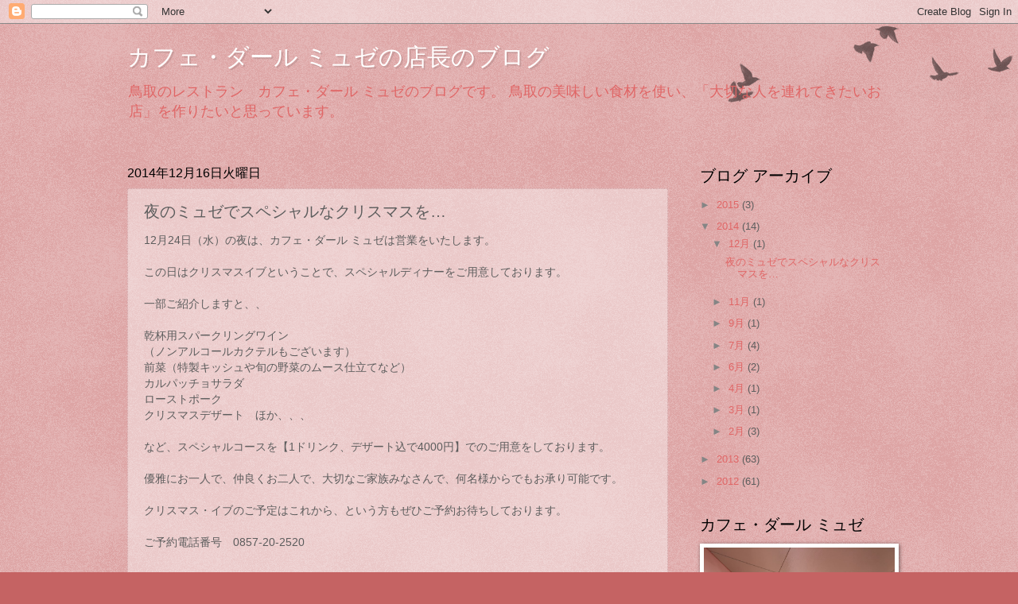

--- FILE ---
content_type: text/html; charset=UTF-8
request_url: https://cafe-dart-musee.blogspot.com/2014/12/blog-post.html
body_size: 11685
content:
<!DOCTYPE html>
<html class='v2' dir='ltr' lang='ja'>
<head>
<link href='https://www.blogger.com/static/v1/widgets/335934321-css_bundle_v2.css' rel='stylesheet' type='text/css'/>
<meta content='width=1100' name='viewport'/>
<meta content='text/html; charset=UTF-8' http-equiv='Content-Type'/>
<meta content='blogger' name='generator'/>
<link href='https://cafe-dart-musee.blogspot.com/favicon.ico' rel='icon' type='image/x-icon'/>
<link href='http://cafe-dart-musee.blogspot.com/2014/12/blog-post.html' rel='canonical'/>
<link rel="alternate" type="application/atom+xml" title="カフェ&#12539;ダール ミュゼの店長のブログ - Atom" href="https://cafe-dart-musee.blogspot.com/feeds/posts/default" />
<link rel="alternate" type="application/rss+xml" title="カフェ&#12539;ダール ミュゼの店長のブログ - RSS" href="https://cafe-dart-musee.blogspot.com/feeds/posts/default?alt=rss" />
<link rel="service.post" type="application/atom+xml" title="カフェ&#12539;ダール ミュゼの店長のブログ - Atom" href="https://draft.blogger.com/feeds/2474910125430076117/posts/default" />

<link rel="alternate" type="application/atom+xml" title="カフェ&#12539;ダール ミュゼの店長のブログ - Atom" href="https://cafe-dart-musee.blogspot.com/feeds/286642881370845485/comments/default" />
<!--Can't find substitution for tag [blog.ieCssRetrofitLinks]-->
<link href='https://blogger.googleusercontent.com/img/b/R29vZ2xl/AVvXsEjsAil0nvhCRvQPFEegmSTnIaKLeXaziY4UqF9lVj_JqC-4ajTPhhavoRRoeWb0Byc2B3avdv6GbuJGB9Q01wCAPPsOLBl815tuIdgv_vPKryFGX-M3MA_KWnIDG5S2K2StPjVuyibChqU/s1600/IMG_7896.jpg' rel='image_src'/>
<meta content='http://cafe-dart-musee.blogspot.com/2014/12/blog-post.html' property='og:url'/>
<meta content='夜のミュゼでスペシャルなクリスマスを…' property='og:title'/>
<meta content=' 12月24日（水）の夜は、カフェ・ダール ミュゼは営業をいたします。   この日はクリスマスイブということで、スペシャルディナーをご用意しております。   一部ご紹介しますと、、   乾杯用スパークリングワイン  （ノンアルコールカクテルもございます）  前菜（特製キッシュや旬...' property='og:description'/>
<meta content='https://blogger.googleusercontent.com/img/b/R29vZ2xl/AVvXsEjsAil0nvhCRvQPFEegmSTnIaKLeXaziY4UqF9lVj_JqC-4ajTPhhavoRRoeWb0Byc2B3avdv6GbuJGB9Q01wCAPPsOLBl815tuIdgv_vPKryFGX-M3MA_KWnIDG5S2K2StPjVuyibChqU/w1200-h630-p-k-no-nu/IMG_7896.jpg' property='og:image'/>
<title>カフェ&#12539;ダール ミュゼの店長のブログ: 夜のミュゼでスペシャルなクリスマスを&#8230;</title>
<style id='page-skin-1' type='text/css'><!--
/*
-----------------------------------------------
Blogger Template Style
Name:     Watermark
Designer: Blogger
URL:      www.blogger.com
----------------------------------------------- */
/* Use this with templates/1ktemplate-*.html */
/* Content
----------------------------------------------- */
body {
font: normal normal 14px Arial, Tahoma, Helvetica, FreeSans, sans-serif;
color: #5d5d5d;
background: #c56363 url(https://resources.blogblog.com/blogblog/data/1kt/watermark/body_background_birds.png) repeat scroll top left;
}
html body .content-outer {
min-width: 0;
max-width: 100%;
width: 100%;
}
.content-outer {
font-size: 92%;
}
a:link {
text-decoration:none;
color: #e06666;
}
a:visited {
text-decoration:none;
color: #ba297c;
}
a:hover {
text-decoration:underline;
color: #ff198f;
}
.body-fauxcolumns .cap-top {
margin-top: 30px;
background: transparent url(https://resources.blogblog.com/blogblog/data/1kt/watermark/body_overlay_birds.png) no-repeat scroll top right;
height: 121px;
}
.content-inner {
padding: 0;
}
/* Header
----------------------------------------------- */
.header-inner .Header .titlewrapper,
.header-inner .Header .descriptionwrapper {
padding-left: 20px;
padding-right: 20px;
}
.Header h1 {
font: normal normal 30px Arial, Tahoma, Helvetica, FreeSans, sans-serif;
color: #ffffff;
text-shadow: 2px 2px rgba(0, 0, 0, .1);
}
.Header h1 a {
color: #ffffff;
}
.Header .description {
font-size: 140%;
color: #e06666;
}
/* Tabs
----------------------------------------------- */
.tabs-inner .section {
margin: 0 20px;
}
.tabs-inner .PageList, .tabs-inner .LinkList, .tabs-inner .Labels {
margin-left: -11px;
margin-right: -11px;
background-color: transparent;
border-top: 0 solid #ffffff;
border-bottom: 0 solid #ffffff;
-moz-box-shadow: 0 0 0 rgba(0, 0, 0, .3);
-webkit-box-shadow: 0 0 0 rgba(0, 0, 0, .3);
-goog-ms-box-shadow: 0 0 0 rgba(0, 0, 0, .3);
box-shadow: 0 0 0 rgba(0, 0, 0, .3);
}
.tabs-inner .PageList .widget-content,
.tabs-inner .LinkList .widget-content,
.tabs-inner .Labels .widget-content {
margin: -3px -11px;
background: transparent none  no-repeat scroll right;
}
.tabs-inner .widget ul {
padding: 2px 25px;
max-height: 34px;
background: transparent none no-repeat scroll left;
}
.tabs-inner .widget li {
border: none;
}
.tabs-inner .widget li a {
display: inline-block;
padding: .25em 1em;
font: normal normal 20px Arial, Tahoma, Helvetica, FreeSans, sans-serif;
color: #e06666;
border-right: 1px solid #c56363;
}
.tabs-inner .widget li:first-child a {
border-left: 1px solid #c56363;
}
.tabs-inner .widget li.selected a, .tabs-inner .widget li a:hover {
color: #000000;
}
/* Headings
----------------------------------------------- */
h2 {
font: normal normal 20px Arial, Tahoma, Helvetica, FreeSans, sans-serif;
color: #000000;
margin: 0 0 .5em;
}
h2.date-header {
font: normal normal 16px Arial, Tahoma, Helvetica, FreeSans, sans-serif;
color: #000000;
}
/* Main
----------------------------------------------- */
.main-inner .column-center-inner,
.main-inner .column-left-inner,
.main-inner .column-right-inner {
padding: 0 5px;
}
.main-outer {
margin-top: 0;
background: transparent none no-repeat scroll top left;
}
.main-inner {
padding-top: 30px;
}
.main-cap-top {
position: relative;
}
.main-cap-top .cap-right {
position: absolute;
height: 0;
width: 100%;
bottom: 0;
background: transparent none repeat-x scroll bottom center;
}
.main-cap-top .cap-left {
position: absolute;
height: 245px;
width: 280px;
right: 0;
bottom: 0;
background: transparent none no-repeat scroll bottom left;
}
/* Posts
----------------------------------------------- */
.post-outer {
padding: 15px 20px;
margin: 0 0 25px;
background: transparent url(https://resources.blogblog.com/blogblog/data/1kt/watermark/post_background_birds.png) repeat scroll top left;
_background-image: none;
border: dotted 1px #d0a2a4;
-moz-box-shadow: 0 0 0 rgba(0, 0, 0, .1);
-webkit-box-shadow: 0 0 0 rgba(0, 0, 0, .1);
-goog-ms-box-shadow: 0 0 0 rgba(0, 0, 0, .1);
box-shadow: 0 0 0 rgba(0, 0, 0, .1);
}
h3.post-title {
font: normal normal 20px Arial, Tahoma, Helvetica, FreeSans, sans-serif;
margin: 0;
}
.comments h4 {
font: normal normal 20px Arial, Tahoma, Helvetica, FreeSans, sans-serif;
margin: 1em 0 0;
}
.post-body {
font-size: 105%;
line-height: 1.5;
position: relative;
}
.post-header {
margin: 0 0 1em;
color: #a76271;
}
.post-footer {
margin: 10px 0 0;
padding: 10px 0 0;
color: #a76271;
border-top: dashed 1px #858585;
}
#blog-pager {
font-size: 140%
}
#comments .comment-author {
padding-top: 1.5em;
border-top: dashed 1px #858585;
background-position: 0 1.5em;
}
#comments .comment-author:first-child {
padding-top: 0;
border-top: none;
}
.avatar-image-container {
margin: .2em 0 0;
}
/* Comments
----------------------------------------------- */
.comments .comments-content .icon.blog-author {
background-repeat: no-repeat;
background-image: url([data-uri]);
}
.comments .comments-content .loadmore a {
border-top: 1px solid #858585;
border-bottom: 1px solid #858585;
}
.comments .continue {
border-top: 2px solid #858585;
}
/* Widgets
----------------------------------------------- */
.widget ul, .widget #ArchiveList ul.flat {
padding: 0;
list-style: none;
}
.widget ul li, .widget #ArchiveList ul.flat li {
padding: .35em 0;
text-indent: 0;
border-top: dashed 1px #858585;
}
.widget ul li:first-child, .widget #ArchiveList ul.flat li:first-child {
border-top: none;
}
.widget .post-body ul {
list-style: disc;
}
.widget .post-body ul li {
border: none;
}
.widget .zippy {
color: #858585;
}
.post-body img, .post-body .tr-caption-container, .Profile img, .Image img,
.BlogList .item-thumbnail img {
padding: 5px;
background: #fff;
-moz-box-shadow: 1px 1px 5px rgba(0, 0, 0, .5);
-webkit-box-shadow: 1px 1px 5px rgba(0, 0, 0, .5);
-goog-ms-box-shadow: 1px 1px 5px rgba(0, 0, 0, .5);
box-shadow: 1px 1px 5px rgba(0, 0, 0, .5);
}
.post-body img, .post-body .tr-caption-container {
padding: 8px;
}
.post-body .tr-caption-container {
color: #333333;
}
.post-body .tr-caption-container img {
padding: 0;
background: transparent;
border: none;
-moz-box-shadow: 0 0 0 rgba(0, 0, 0, .1);
-webkit-box-shadow: 0 0 0 rgba(0, 0, 0, .1);
-goog-ms-box-shadow: 0 0 0 rgba(0, 0, 0, .1);
box-shadow: 0 0 0 rgba(0, 0, 0, .1);
}
/* Footer
----------------------------------------------- */
.footer-outer {
color:#d0a2a4;
background: #f4c3c3 url(https://resources.blogblog.com/blogblog/data/1kt/watermark/body_background_navigator.png) repeat scroll top left;
}
.footer-outer a {
color: #ff63b3;
}
.footer-outer a:visited {
color: #e04695;
}
.footer-outer a:hover {
color: #ff83bc;
}
.footer-outer .widget h2 {
color: #efc2c4;
}
/* Mobile
----------------------------------------------- */
body.mobile  {
background-size: 100% auto;
}
.mobile .body-fauxcolumn-outer {
background: transparent none repeat scroll top left;
}
html .mobile .mobile-date-outer {
border-bottom: none;
background: transparent url(https://resources.blogblog.com/blogblog/data/1kt/watermark/post_background_birds.png) repeat scroll top left;
_background-image: none;
margin-bottom: 10px;
}
.mobile .main-inner .date-outer {
padding: 0;
}
.mobile .main-inner .date-header {
margin: 10px;
}
.mobile .main-cap-top {
z-index: -1;
}
.mobile .content-outer {
font-size: 100%;
}
.mobile .post-outer {
padding: 10px;
}
.mobile .main-cap-top .cap-left {
background: transparent none no-repeat scroll bottom left;
}
.mobile .body-fauxcolumns .cap-top {
margin: 0;
}
.mobile-link-button {
background: transparent url(https://resources.blogblog.com/blogblog/data/1kt/watermark/post_background_birds.png) repeat scroll top left;
}
.mobile-link-button a:link, .mobile-link-button a:visited {
color: #e06666;
}
.mobile-index-date .date-header {
color: #000000;
}
.mobile-index-contents {
color: #5d5d5d;
}
.mobile .tabs-inner .section {
margin: 0;
}
.mobile .tabs-inner .PageList {
margin-left: 0;
margin-right: 0;
}
.mobile .tabs-inner .PageList .widget-content {
margin: 0;
color: #000000;
background: transparent url(https://resources.blogblog.com/blogblog/data/1kt/watermark/post_background_birds.png) repeat scroll top left;
}
.mobile .tabs-inner .PageList .widget-content .pagelist-arrow {
border-left: 1px solid #c56363;
}

--></style>
<style id='template-skin-1' type='text/css'><!--
body {
min-width: 1000px;
}
.content-outer, .content-fauxcolumn-outer, .region-inner {
min-width: 1000px;
max-width: 1000px;
_width: 1000px;
}
.main-inner .columns {
padding-left: 0px;
padding-right: 280px;
}
.main-inner .fauxcolumn-center-outer {
left: 0px;
right: 280px;
/* IE6 does not respect left and right together */
_width: expression(this.parentNode.offsetWidth -
parseInt("0px") -
parseInt("280px") + 'px');
}
.main-inner .fauxcolumn-left-outer {
width: 0px;
}
.main-inner .fauxcolumn-right-outer {
width: 280px;
}
.main-inner .column-left-outer {
width: 0px;
right: 100%;
margin-left: -0px;
}
.main-inner .column-right-outer {
width: 280px;
margin-right: -280px;
}
#layout {
min-width: 0;
}
#layout .content-outer {
min-width: 0;
width: 800px;
}
#layout .region-inner {
min-width: 0;
width: auto;
}
body#layout div.add_widget {
padding: 8px;
}
body#layout div.add_widget a {
margin-left: 32px;
}
--></style>
<link href='https://draft.blogger.com/dyn-css/authorization.css?targetBlogID=2474910125430076117&amp;zx=ea90f34f-74aa-4527-b34c-62b40468b485' media='none' onload='if(media!=&#39;all&#39;)media=&#39;all&#39;' rel='stylesheet'/><noscript><link href='https://draft.blogger.com/dyn-css/authorization.css?targetBlogID=2474910125430076117&amp;zx=ea90f34f-74aa-4527-b34c-62b40468b485' rel='stylesheet'/></noscript>
<meta name='google-adsense-platform-account' content='ca-host-pub-1556223355139109'/>
<meta name='google-adsense-platform-domain' content='blogspot.com'/>

</head>
<body class='loading variant-birds'>
<div class='navbar section' id='navbar' name='Navbar'><div class='widget Navbar' data-version='1' id='Navbar1'><script type="text/javascript">
    function setAttributeOnload(object, attribute, val) {
      if(window.addEventListener) {
        window.addEventListener('load',
          function(){ object[attribute] = val; }, false);
      } else {
        window.attachEvent('onload', function(){ object[attribute] = val; });
      }
    }
  </script>
<div id="navbar-iframe-container"></div>
<script type="text/javascript" src="https://apis.google.com/js/platform.js"></script>
<script type="text/javascript">
      gapi.load("gapi.iframes:gapi.iframes.style.bubble", function() {
        if (gapi.iframes && gapi.iframes.getContext) {
          gapi.iframes.getContext().openChild({
              url: 'https://draft.blogger.com/navbar/2474910125430076117?po\x3d286642881370845485\x26origin\x3dhttps://cafe-dart-musee.blogspot.com',
              where: document.getElementById("navbar-iframe-container"),
              id: "navbar-iframe"
          });
        }
      });
    </script><script type="text/javascript">
(function() {
var script = document.createElement('script');
script.type = 'text/javascript';
script.src = '//pagead2.googlesyndication.com/pagead/js/google_top_exp.js';
var head = document.getElementsByTagName('head')[0];
if (head) {
head.appendChild(script);
}})();
</script>
</div></div>
<div class='body-fauxcolumns'>
<div class='fauxcolumn-outer body-fauxcolumn-outer'>
<div class='cap-top'>
<div class='cap-left'></div>
<div class='cap-right'></div>
</div>
<div class='fauxborder-left'>
<div class='fauxborder-right'></div>
<div class='fauxcolumn-inner'>
</div>
</div>
<div class='cap-bottom'>
<div class='cap-left'></div>
<div class='cap-right'></div>
</div>
</div>
</div>
<div class='content'>
<div class='content-fauxcolumns'>
<div class='fauxcolumn-outer content-fauxcolumn-outer'>
<div class='cap-top'>
<div class='cap-left'></div>
<div class='cap-right'></div>
</div>
<div class='fauxborder-left'>
<div class='fauxborder-right'></div>
<div class='fauxcolumn-inner'>
</div>
</div>
<div class='cap-bottom'>
<div class='cap-left'></div>
<div class='cap-right'></div>
</div>
</div>
</div>
<div class='content-outer'>
<div class='content-cap-top cap-top'>
<div class='cap-left'></div>
<div class='cap-right'></div>
</div>
<div class='fauxborder-left content-fauxborder-left'>
<div class='fauxborder-right content-fauxborder-right'></div>
<div class='content-inner'>
<header>
<div class='header-outer'>
<div class='header-cap-top cap-top'>
<div class='cap-left'></div>
<div class='cap-right'></div>
</div>
<div class='fauxborder-left header-fauxborder-left'>
<div class='fauxborder-right header-fauxborder-right'></div>
<div class='region-inner header-inner'>
<div class='header section' id='header' name='ヘッダー'><div class='widget Header' data-version='1' id='Header1'>
<div id='header-inner'>
<div class='titlewrapper'>
<h1 class='title'>
<a href='https://cafe-dart-musee.blogspot.com/'>
カフェ&#12539;ダール ミュゼの店長のブログ
</a>
</h1>
</div>
<div class='descriptionwrapper'>
<p class='description'><span>鳥取のレストラン&#12288;カフェ&#12539;ダール ミュゼのブログです&#12290;
鳥取の美味しい食材を使い&#12289;&#12300;大切な人を連れてきたいお店&#12301;を作りたいと思っています&#12290;</span></p>
</div>
</div>
</div></div>
</div>
</div>
<div class='header-cap-bottom cap-bottom'>
<div class='cap-left'></div>
<div class='cap-right'></div>
</div>
</div>
</header>
<div class='tabs-outer'>
<div class='tabs-cap-top cap-top'>
<div class='cap-left'></div>
<div class='cap-right'></div>
</div>
<div class='fauxborder-left tabs-fauxborder-left'>
<div class='fauxborder-right tabs-fauxborder-right'></div>
<div class='region-inner tabs-inner'>
<div class='tabs no-items section' id='crosscol' name='Cross-Column'></div>
<div class='tabs no-items section' id='crosscol-overflow' name='Cross-Column 2'></div>
</div>
</div>
<div class='tabs-cap-bottom cap-bottom'>
<div class='cap-left'></div>
<div class='cap-right'></div>
</div>
</div>
<div class='main-outer'>
<div class='main-cap-top cap-top'>
<div class='cap-left'></div>
<div class='cap-right'></div>
</div>
<div class='fauxborder-left main-fauxborder-left'>
<div class='fauxborder-right main-fauxborder-right'></div>
<div class='region-inner main-inner'>
<div class='columns fauxcolumns'>
<div class='fauxcolumn-outer fauxcolumn-center-outer'>
<div class='cap-top'>
<div class='cap-left'></div>
<div class='cap-right'></div>
</div>
<div class='fauxborder-left'>
<div class='fauxborder-right'></div>
<div class='fauxcolumn-inner'>
</div>
</div>
<div class='cap-bottom'>
<div class='cap-left'></div>
<div class='cap-right'></div>
</div>
</div>
<div class='fauxcolumn-outer fauxcolumn-left-outer'>
<div class='cap-top'>
<div class='cap-left'></div>
<div class='cap-right'></div>
</div>
<div class='fauxborder-left'>
<div class='fauxborder-right'></div>
<div class='fauxcolumn-inner'>
</div>
</div>
<div class='cap-bottom'>
<div class='cap-left'></div>
<div class='cap-right'></div>
</div>
</div>
<div class='fauxcolumn-outer fauxcolumn-right-outer'>
<div class='cap-top'>
<div class='cap-left'></div>
<div class='cap-right'></div>
</div>
<div class='fauxborder-left'>
<div class='fauxborder-right'></div>
<div class='fauxcolumn-inner'>
</div>
</div>
<div class='cap-bottom'>
<div class='cap-left'></div>
<div class='cap-right'></div>
</div>
</div>
<!-- corrects IE6 width calculation -->
<div class='columns-inner'>
<div class='column-center-outer'>
<div class='column-center-inner'>
<div class='main section' id='main' name='メイン'><div class='widget Blog' data-version='1' id='Blog1'>
<div class='blog-posts hfeed'>

          <div class="date-outer">
        
<h2 class='date-header'><span>2014年12月16日火曜日</span></h2>

          <div class="date-posts">
        
<div class='post-outer'>
<div class='post hentry uncustomized-post-template' itemprop='blogPost' itemscope='itemscope' itemtype='http://schema.org/BlogPosting'>
<meta content='https://blogger.googleusercontent.com/img/b/R29vZ2xl/AVvXsEjsAil0nvhCRvQPFEegmSTnIaKLeXaziY4UqF9lVj_JqC-4ajTPhhavoRRoeWb0Byc2B3avdv6GbuJGB9Q01wCAPPsOLBl815tuIdgv_vPKryFGX-M3MA_KWnIDG5S2K2StPjVuyibChqU/s1600/IMG_7896.jpg' itemprop='image_url'/>
<meta content='2474910125430076117' itemprop='blogId'/>
<meta content='286642881370845485' itemprop='postId'/>
<a name='286642881370845485'></a>
<h3 class='post-title entry-title' itemprop='name'>
夜のミュゼでスペシャルなクリスマスを&#8230;
</h3>
<div class='post-header'>
<div class='post-header-line-1'></div>
</div>
<div class='post-body entry-content' id='post-body-286642881370845485' itemprop='description articleBody'>
<div dir="ltr" style="text-align: left;" trbidi="on">
12月24日&#65288;水&#65289;の夜は&#12289;カフェ&#12539;ダール ミュゼは営業をいたします&#12290;<br />
<br />
この日はクリスマスイブということで&#12289;スペシャルディナーをご用意しております&#12290;<br />
<br />
一部ご紹介しますと&#12289;&#12289;<br />
<br />
乾杯用スパークリングワイン<br />
&#65288;ノンアルコールカクテルもございます&#65289;<br />
前菜&#65288;特製キッシュや旬の野菜のムース仕立てなど&#65289;<br />
カルパッチョサラダ<br />
ローストポーク&#12288;<br />
クリスマスデザート&#12288;ほか&#12289;&#12289;&#12289;<br />
<br />
など&#12289;スペシャルコースを&#12304;1ドリンク&#12289;デザート込で4000円&#12305;でのご用意をしております&#12290;<br />
<br />
優雅にお一人で&#12289;仲良くお二人で&#12289;大切なご家族みなさんで&#12289;何名様からでもお承り可能です&#12290;<br />
<br />
クリスマス&#12539;イブのご予定はこれから&#12289;という方もぜひご予約お待ちしております&#12290;<br />
<br />
ご予約電話番号&#12288;0857-20-2520<br />
<br />
<br />
<br />
<div class="separator" style="clear: both; text-align: center;">
<a href="https://blogger.googleusercontent.com/img/b/R29vZ2xl/AVvXsEjsAil0nvhCRvQPFEegmSTnIaKLeXaziY4UqF9lVj_JqC-4ajTPhhavoRRoeWb0Byc2B3avdv6GbuJGB9Q01wCAPPsOLBl815tuIdgv_vPKryFGX-M3MA_KWnIDG5S2K2StPjVuyibChqU/s1600/IMG_7896.jpg" imageanchor="1" style="clear: left; float: left; margin-bottom: 1em; margin-right: 1em;"><img border="0" height="320" src="https://blogger.googleusercontent.com/img/b/R29vZ2xl/AVvXsEjsAil0nvhCRvQPFEegmSTnIaKLeXaziY4UqF9lVj_JqC-4ajTPhhavoRRoeWb0Byc2B3avdv6GbuJGB9Q01wCAPPsOLBl815tuIdgv_vPKryFGX-M3MA_KWnIDG5S2K2StPjVuyibChqU/s1600/IMG_7896.jpg" width="213" /></a></div>
<br /></div>
<div style='clear: both;'></div>
</div>
<div class='post-footer'>
<div class='post-footer-line post-footer-line-1'>
<span class='post-author vcard'>
投稿者
<span class='fn' itemprop='author' itemscope='itemscope' itemtype='http://schema.org/Person'>
<meta content='https://draft.blogger.com/profile/10179722465892385085' itemprop='url'/>
<a class='g-profile' href='https://draft.blogger.com/profile/10179722465892385085' rel='author' title='author profile'>
<span itemprop='name'>カフェ&#12539;ダール ミュゼ</span>
</a>
</span>
</span>
<span class='post-timestamp'>
時刻:
<meta content='http://cafe-dart-musee.blogspot.com/2014/12/blog-post.html' itemprop='url'/>
<a class='timestamp-link' href='https://cafe-dart-musee.blogspot.com/2014/12/blog-post.html' rel='bookmark' title='permanent link'><abbr class='published' itemprop='datePublished' title='2014-12-16T11:30:00+09:00'>11:30</abbr></a>
</span>
<span class='post-comment-link'>
</span>
<span class='post-icons'>
<span class='item-control blog-admin pid-1103532735'>
<a href='https://draft.blogger.com/post-edit.g?blogID=2474910125430076117&postID=286642881370845485&from=pencil' title='投稿を編集'>
<img alt='' class='icon-action' height='18' src='https://resources.blogblog.com/img/icon18_edit_allbkg.gif' width='18'/>
</a>
</span>
</span>
<div class='post-share-buttons goog-inline-block'>
<a class='goog-inline-block share-button sb-email' href='https://draft.blogger.com/share-post.g?blogID=2474910125430076117&postID=286642881370845485&target=email' target='_blank' title='メールで送信'><span class='share-button-link-text'>メールで送信</span></a><a class='goog-inline-block share-button sb-blog' href='https://draft.blogger.com/share-post.g?blogID=2474910125430076117&postID=286642881370845485&target=blog' onclick='window.open(this.href, "_blank", "height=270,width=475"); return false;' target='_blank' title='BlogThis!'><span class='share-button-link-text'>BlogThis!</span></a><a class='goog-inline-block share-button sb-twitter' href='https://draft.blogger.com/share-post.g?blogID=2474910125430076117&postID=286642881370845485&target=twitter' target='_blank' title='X で共有'><span class='share-button-link-text'>X で共有</span></a><a class='goog-inline-block share-button sb-facebook' href='https://draft.blogger.com/share-post.g?blogID=2474910125430076117&postID=286642881370845485&target=facebook' onclick='window.open(this.href, "_blank", "height=430,width=640"); return false;' target='_blank' title='Facebook で共有する'><span class='share-button-link-text'>Facebook で共有する</span></a><a class='goog-inline-block share-button sb-pinterest' href='https://draft.blogger.com/share-post.g?blogID=2474910125430076117&postID=286642881370845485&target=pinterest' target='_blank' title='Pinterest に共有'><span class='share-button-link-text'>Pinterest に共有</span></a>
</div>
</div>
<div class='post-footer-line post-footer-line-2'>
<span class='post-labels'>
ラベル:
<a href='https://cafe-dart-musee.blogspot.com/search/label/%E3%82%AB%E3%83%95%E3%82%A7%E3%83%BB%E3%83%80%E3%83%BC%E3%83%AB%20%E3%83%9F%E3%83%A5%E3%82%BC' rel='tag'>カフェ&#12539;ダール ミュゼ</a>
</span>
</div>
<div class='post-footer-line post-footer-line-3'>
<span class='post-location'>
</span>
</div>
</div>
</div>
<div class='comments' id='comments'>
<a name='comments'></a>
<h4>0 件のコメント:</h4>
<div id='Blog1_comments-block-wrapper'>
<dl class='avatar-comment-indent' id='comments-block'>
</dl>
</div>
<p class='comment-footer'>
<div class='comment-form'>
<a name='comment-form'></a>
<h4 id='comment-post-message'>コメントを投稿</h4>
<p>
</p>
<a href='https://draft.blogger.com/comment/frame/2474910125430076117?po=286642881370845485&hl=ja&saa=85391&origin=https://cafe-dart-musee.blogspot.com' id='comment-editor-src'></a>
<iframe allowtransparency='true' class='blogger-iframe-colorize blogger-comment-from-post' frameborder='0' height='410px' id='comment-editor' name='comment-editor' src='' width='100%'></iframe>
<script src='https://www.blogger.com/static/v1/jsbin/2830521187-comment_from_post_iframe.js' type='text/javascript'></script>
<script type='text/javascript'>
      BLOG_CMT_createIframe('https://draft.blogger.com/rpc_relay.html');
    </script>
</div>
</p>
</div>
</div>

        </div></div>
      
</div>
<div class='blog-pager' id='blog-pager'>
<span id='blog-pager-newer-link'>
<a class='blog-pager-newer-link' href='https://cafe-dart-musee.blogspot.com/2015/01/blog-post.html' id='Blog1_blog-pager-newer-link' title='次の投稿'>次の投稿</a>
</span>
<span id='blog-pager-older-link'>
<a class='blog-pager-older-link' href='https://cafe-dart-musee.blogspot.com/2014/11/blog-post.html' id='Blog1_blog-pager-older-link' title='前の投稿'>前の投稿</a>
</span>
<a class='home-link' href='https://cafe-dart-musee.blogspot.com/'>ホーム</a>
</div>
<div class='clear'></div>
<div class='post-feeds'>
<div class='feed-links'>
登録:
<a class='feed-link' href='https://cafe-dart-musee.blogspot.com/feeds/286642881370845485/comments/default' target='_blank' type='application/atom+xml'>コメントの投稿 (Atom)</a>
</div>
</div>
</div></div>
</div>
</div>
<div class='column-left-outer'>
<div class='column-left-inner'>
<aside>
</aside>
</div>
</div>
<div class='column-right-outer'>
<div class='column-right-inner'>
<aside>
<div class='sidebar section' id='sidebar-right-1'><div class='widget BlogArchive' data-version='1' id='BlogArchive1'>
<h2>ブログ アーカイブ</h2>
<div class='widget-content'>
<div id='ArchiveList'>
<div id='BlogArchive1_ArchiveList'>
<ul class='hierarchy'>
<li class='archivedate collapsed'>
<a class='toggle' href='javascript:void(0)'>
<span class='zippy'>

        &#9658;&#160;
      
</span>
</a>
<a class='post-count-link' href='https://cafe-dart-musee.blogspot.com/2015/'>
2015
</a>
<span class='post-count' dir='ltr'>(3)</span>
<ul class='hierarchy'>
<li class='archivedate collapsed'>
<a class='toggle' href='javascript:void(0)'>
<span class='zippy'>

        &#9658;&#160;
      
</span>
</a>
<a class='post-count-link' href='https://cafe-dart-musee.blogspot.com/2015/02/'>
2月
</a>
<span class='post-count' dir='ltr'>(1)</span>
</li>
</ul>
<ul class='hierarchy'>
<li class='archivedate collapsed'>
<a class='toggle' href='javascript:void(0)'>
<span class='zippy'>

        &#9658;&#160;
      
</span>
</a>
<a class='post-count-link' href='https://cafe-dart-musee.blogspot.com/2015/01/'>
1月
</a>
<span class='post-count' dir='ltr'>(2)</span>
</li>
</ul>
</li>
</ul>
<ul class='hierarchy'>
<li class='archivedate expanded'>
<a class='toggle' href='javascript:void(0)'>
<span class='zippy toggle-open'>

        &#9660;&#160;
      
</span>
</a>
<a class='post-count-link' href='https://cafe-dart-musee.blogspot.com/2014/'>
2014
</a>
<span class='post-count' dir='ltr'>(14)</span>
<ul class='hierarchy'>
<li class='archivedate expanded'>
<a class='toggle' href='javascript:void(0)'>
<span class='zippy toggle-open'>

        &#9660;&#160;
      
</span>
</a>
<a class='post-count-link' href='https://cafe-dart-musee.blogspot.com/2014/12/'>
12月
</a>
<span class='post-count' dir='ltr'>(1)</span>
<ul class='posts'>
<li><a href='https://cafe-dart-musee.blogspot.com/2014/12/blog-post.html'>夜のミュゼでスペシャルなクリスマスを&#8230;</a></li>
</ul>
</li>
</ul>
<ul class='hierarchy'>
<li class='archivedate collapsed'>
<a class='toggle' href='javascript:void(0)'>
<span class='zippy'>

        &#9658;&#160;
      
</span>
</a>
<a class='post-count-link' href='https://cafe-dart-musee.blogspot.com/2014/11/'>
11月
</a>
<span class='post-count' dir='ltr'>(1)</span>
</li>
</ul>
<ul class='hierarchy'>
<li class='archivedate collapsed'>
<a class='toggle' href='javascript:void(0)'>
<span class='zippy'>

        &#9658;&#160;
      
</span>
</a>
<a class='post-count-link' href='https://cafe-dart-musee.blogspot.com/2014/09/'>
9月
</a>
<span class='post-count' dir='ltr'>(1)</span>
</li>
</ul>
<ul class='hierarchy'>
<li class='archivedate collapsed'>
<a class='toggle' href='javascript:void(0)'>
<span class='zippy'>

        &#9658;&#160;
      
</span>
</a>
<a class='post-count-link' href='https://cafe-dart-musee.blogspot.com/2014/07/'>
7月
</a>
<span class='post-count' dir='ltr'>(4)</span>
</li>
</ul>
<ul class='hierarchy'>
<li class='archivedate collapsed'>
<a class='toggle' href='javascript:void(0)'>
<span class='zippy'>

        &#9658;&#160;
      
</span>
</a>
<a class='post-count-link' href='https://cafe-dart-musee.blogspot.com/2014/06/'>
6月
</a>
<span class='post-count' dir='ltr'>(2)</span>
</li>
</ul>
<ul class='hierarchy'>
<li class='archivedate collapsed'>
<a class='toggle' href='javascript:void(0)'>
<span class='zippy'>

        &#9658;&#160;
      
</span>
</a>
<a class='post-count-link' href='https://cafe-dart-musee.blogspot.com/2014/04/'>
4月
</a>
<span class='post-count' dir='ltr'>(1)</span>
</li>
</ul>
<ul class='hierarchy'>
<li class='archivedate collapsed'>
<a class='toggle' href='javascript:void(0)'>
<span class='zippy'>

        &#9658;&#160;
      
</span>
</a>
<a class='post-count-link' href='https://cafe-dart-musee.blogspot.com/2014/03/'>
3月
</a>
<span class='post-count' dir='ltr'>(1)</span>
</li>
</ul>
<ul class='hierarchy'>
<li class='archivedate collapsed'>
<a class='toggle' href='javascript:void(0)'>
<span class='zippy'>

        &#9658;&#160;
      
</span>
</a>
<a class='post-count-link' href='https://cafe-dart-musee.blogspot.com/2014/02/'>
2月
</a>
<span class='post-count' dir='ltr'>(3)</span>
</li>
</ul>
</li>
</ul>
<ul class='hierarchy'>
<li class='archivedate collapsed'>
<a class='toggle' href='javascript:void(0)'>
<span class='zippy'>

        &#9658;&#160;
      
</span>
</a>
<a class='post-count-link' href='https://cafe-dart-musee.blogspot.com/2013/'>
2013
</a>
<span class='post-count' dir='ltr'>(63)</span>
<ul class='hierarchy'>
<li class='archivedate collapsed'>
<a class='toggle' href='javascript:void(0)'>
<span class='zippy'>

        &#9658;&#160;
      
</span>
</a>
<a class='post-count-link' href='https://cafe-dart-musee.blogspot.com/2013/12/'>
12月
</a>
<span class='post-count' dir='ltr'>(3)</span>
</li>
</ul>
<ul class='hierarchy'>
<li class='archivedate collapsed'>
<a class='toggle' href='javascript:void(0)'>
<span class='zippy'>

        &#9658;&#160;
      
</span>
</a>
<a class='post-count-link' href='https://cafe-dart-musee.blogspot.com/2013/11/'>
11月
</a>
<span class='post-count' dir='ltr'>(2)</span>
</li>
</ul>
<ul class='hierarchy'>
<li class='archivedate collapsed'>
<a class='toggle' href='javascript:void(0)'>
<span class='zippy'>

        &#9658;&#160;
      
</span>
</a>
<a class='post-count-link' href='https://cafe-dart-musee.blogspot.com/2013/10/'>
10月
</a>
<span class='post-count' dir='ltr'>(1)</span>
</li>
</ul>
<ul class='hierarchy'>
<li class='archivedate collapsed'>
<a class='toggle' href='javascript:void(0)'>
<span class='zippy'>

        &#9658;&#160;
      
</span>
</a>
<a class='post-count-link' href='https://cafe-dart-musee.blogspot.com/2013/09/'>
9月
</a>
<span class='post-count' dir='ltr'>(1)</span>
</li>
</ul>
<ul class='hierarchy'>
<li class='archivedate collapsed'>
<a class='toggle' href='javascript:void(0)'>
<span class='zippy'>

        &#9658;&#160;
      
</span>
</a>
<a class='post-count-link' href='https://cafe-dart-musee.blogspot.com/2013/08/'>
8月
</a>
<span class='post-count' dir='ltr'>(1)</span>
</li>
</ul>
<ul class='hierarchy'>
<li class='archivedate collapsed'>
<a class='toggle' href='javascript:void(0)'>
<span class='zippy'>

        &#9658;&#160;
      
</span>
</a>
<a class='post-count-link' href='https://cafe-dart-musee.blogspot.com/2013/07/'>
7月
</a>
<span class='post-count' dir='ltr'>(6)</span>
</li>
</ul>
<ul class='hierarchy'>
<li class='archivedate collapsed'>
<a class='toggle' href='javascript:void(0)'>
<span class='zippy'>

        &#9658;&#160;
      
</span>
</a>
<a class='post-count-link' href='https://cafe-dart-musee.blogspot.com/2013/06/'>
6月
</a>
<span class='post-count' dir='ltr'>(3)</span>
</li>
</ul>
<ul class='hierarchy'>
<li class='archivedate collapsed'>
<a class='toggle' href='javascript:void(0)'>
<span class='zippy'>

        &#9658;&#160;
      
</span>
</a>
<a class='post-count-link' href='https://cafe-dart-musee.blogspot.com/2013/05/'>
5月
</a>
<span class='post-count' dir='ltr'>(11)</span>
</li>
</ul>
<ul class='hierarchy'>
<li class='archivedate collapsed'>
<a class='toggle' href='javascript:void(0)'>
<span class='zippy'>

        &#9658;&#160;
      
</span>
</a>
<a class='post-count-link' href='https://cafe-dart-musee.blogspot.com/2013/03/'>
3月
</a>
<span class='post-count' dir='ltr'>(7)</span>
</li>
</ul>
<ul class='hierarchy'>
<li class='archivedate collapsed'>
<a class='toggle' href='javascript:void(0)'>
<span class='zippy'>

        &#9658;&#160;
      
</span>
</a>
<a class='post-count-link' href='https://cafe-dart-musee.blogspot.com/2013/02/'>
2月
</a>
<span class='post-count' dir='ltr'>(7)</span>
</li>
</ul>
<ul class='hierarchy'>
<li class='archivedate collapsed'>
<a class='toggle' href='javascript:void(0)'>
<span class='zippy'>

        &#9658;&#160;
      
</span>
</a>
<a class='post-count-link' href='https://cafe-dart-musee.blogspot.com/2013/01/'>
1月
</a>
<span class='post-count' dir='ltr'>(21)</span>
</li>
</ul>
</li>
</ul>
<ul class='hierarchy'>
<li class='archivedate collapsed'>
<a class='toggle' href='javascript:void(0)'>
<span class='zippy'>

        &#9658;&#160;
      
</span>
</a>
<a class='post-count-link' href='https://cafe-dart-musee.blogspot.com/2012/'>
2012
</a>
<span class='post-count' dir='ltr'>(61)</span>
<ul class='hierarchy'>
<li class='archivedate collapsed'>
<a class='toggle' href='javascript:void(0)'>
<span class='zippy'>

        &#9658;&#160;
      
</span>
</a>
<a class='post-count-link' href='https://cafe-dart-musee.blogspot.com/2012/12/'>
12月
</a>
<span class='post-count' dir='ltr'>(8)</span>
</li>
</ul>
<ul class='hierarchy'>
<li class='archivedate collapsed'>
<a class='toggle' href='javascript:void(0)'>
<span class='zippy'>

        &#9658;&#160;
      
</span>
</a>
<a class='post-count-link' href='https://cafe-dart-musee.blogspot.com/2012/11/'>
11月
</a>
<span class='post-count' dir='ltr'>(16)</span>
</li>
</ul>
<ul class='hierarchy'>
<li class='archivedate collapsed'>
<a class='toggle' href='javascript:void(0)'>
<span class='zippy'>

        &#9658;&#160;
      
</span>
</a>
<a class='post-count-link' href='https://cafe-dart-musee.blogspot.com/2012/10/'>
10月
</a>
<span class='post-count' dir='ltr'>(11)</span>
</li>
</ul>
<ul class='hierarchy'>
<li class='archivedate collapsed'>
<a class='toggle' href='javascript:void(0)'>
<span class='zippy'>

        &#9658;&#160;
      
</span>
</a>
<a class='post-count-link' href='https://cafe-dart-musee.blogspot.com/2012/09/'>
9月
</a>
<span class='post-count' dir='ltr'>(16)</span>
</li>
</ul>
<ul class='hierarchy'>
<li class='archivedate collapsed'>
<a class='toggle' href='javascript:void(0)'>
<span class='zippy'>

        &#9658;&#160;
      
</span>
</a>
<a class='post-count-link' href='https://cafe-dart-musee.blogspot.com/2012/08/'>
8月
</a>
<span class='post-count' dir='ltr'>(2)</span>
</li>
</ul>
<ul class='hierarchy'>
<li class='archivedate collapsed'>
<a class='toggle' href='javascript:void(0)'>
<span class='zippy'>

        &#9658;&#160;
      
</span>
</a>
<a class='post-count-link' href='https://cafe-dart-musee.blogspot.com/2012/07/'>
7月
</a>
<span class='post-count' dir='ltr'>(4)</span>
</li>
</ul>
<ul class='hierarchy'>
<li class='archivedate collapsed'>
<a class='toggle' href='javascript:void(0)'>
<span class='zippy'>

        &#9658;&#160;
      
</span>
</a>
<a class='post-count-link' href='https://cafe-dart-musee.blogspot.com/2012/05/'>
5月
</a>
<span class='post-count' dir='ltr'>(4)</span>
</li>
</ul>
</li>
</ul>
</div>
</div>
<div class='clear'></div>
</div>
</div><div class='widget Image' data-version='1' id='Image1'>
<h2>カフェ&#12539;ダール ミュゼ</h2>
<div class='widget-content'>
<a href='http://www.tottori-musee.jp/'>
<img alt='カフェ・ダール ミュゼ' height='360' id='Image1_img' src='https://blogger.googleusercontent.com/img/b/R29vZ2xl/AVvXsEjC35uaGqjwHkYNesS0j6Bv1y_MErBJVMau8N3Vln1oGgn4ZJAqes2rH6WGUHRi6OOVeF3Vb3Yshx78ZZzbQqC0yaROc1yOGksRtUrgoSZM6Jg1CaYCsjE-8zLCgkTJPKhC9Sf8iVUMlOY/s1600/IMG_7881_S.jpg' width='240'/>
</a>
<br/>
</div>
<div class='clear'></div>
</div><div class='widget Text' data-version='1' id='Text1'>
<h2 class='title'>カフェ&#12539;ダール ミュゼ</h2>
<div class='widget-content'>
<span><div face="Georgia, serif" size="3"><div   style="font-style: normal; font-variant: normal; font-weight: normal; line-height: normal;font-family:Georgia, serif;font-size:100%;"><div face="Georgia, serif" size="3"><p style="font-family: 'MS PGothic'; font-size: medium; margin: 0px;">カフェ&#12539;ダール ミュゼのホームページが新しくなりました&#65281;</p><p style="font-family: 'MS PGothic'; font-size: medium; margin: 0px;"><br /></p><p style="font-family: 'MS PGothic'; font-size: medium; margin: 0px;"><br /></p><p style="font-family: 'MS PGothic'; font-size: medium; margin: 0px;"><b>カフェ&#12539;ダール ミュゼ&#12288;ホームページ</b></p><p style="font-family: 'MS PGothic'; font-size: medium; margin: 0px;"><a href="http://www.tottori-musee.jp/">http://www.tottori-musee.jp/</a></p><p style="font-family: 'MS PGothic'; font-size: medium; margin: 0px;"><br /></p><p style="font-family: 'MS PGothic'; font-size: medium; margin: 0px;"><br /></p><p style="font-family: 'MS PGothic'; font-size: medium; margin: 0px;">また&#12289;ミュゼで作っている自家製辛味調味料&#12300;黒らっきょう醤&#12301;&#12300;黒らっきょう粒&#12301;も通販を開始し&#12289;全国どこからでもご発注いただけるようになりました&#12290;</p><p style="font-family: 'MS PGothic'; font-size: medium; margin: 0px;"><br /></p><p style="font-family: 'MS PGothic'; font-size: medium; margin: 0px;"><br /></p><p style="font-family: 'MS PGothic'; font-size: medium; margin: 0px;"><br /></p><p style="font-family: 'MS PGothic'; font-size: medium; margin: 0px;">&#12304;黒らっきょう醤&#12289;黒らっきょう粒購入はこちらよりどうぞ&#12305;</p><p style="font-family: 'MS PGothic'; font-size: medium; margin: 0px;"><br /></p><p style="font-family: 'MS PGothic'; font-size: medium; margin: 0px;"><b>47club</b></p><p style="font-family: 'MS PGothic'; font-size: medium; margin: 0px;"><a href="http://www.47club.jp/34M-000043tiz/">http://www.47club.jp/34M-000043tiz/</a></p><p style="font-family: 'MS PGothic'; font-size: medium; margin: 0px;"><br /></p><p style="font-family: 'MS PGothic'; font-size: medium; margin: 0px;"><br /></p><p style="font-family: 'MS PGothic'; font-size: medium; margin: 0px;"><b>とっとり市</b></p><p style="font-family: 'MS PGothic'; font-size: medium; margin: 0px;"><a href="http://tottori-ichi.jp/musee/">http://tottori-ichi.jp/musee/</a></p><div><br /></div></div></div><div   style="font-style: normal; font-variant: normal; font-weight: normal; line-height: normal;font-family:Georgia, serif;font-size:100%;"><span style="font-family:Georgia, serif;"><br /></span></div><div   style="font-style: normal; font-variant: normal; font-weight: normal; line-height: normal;font-family:Georgia, serif;font-size:100%;"><span style="font-family:Georgia, serif;"><br /></span></div><div style="font-family: Georgia, serif; font-size: 100%; font-style: normal; font-variant: normal; font-weight: normal; line-height: normal;"><span style="font-family:Georgia, serif;">&#12306;680-0011&#12288;鳥取市東町二丁目124番地</span></div><div   style="font-family: Georgia, serif; font-size: 100%; font-style: normal; font-variant: normal; font-weight: normal; line-height: normal;font-family:Georgia, serif;font-size:100%;"><span style="font-family:Georgia, serif;">電話番号&#65306;0857-20-2520</span></div><div   style="font-family: Georgia, serif; font-size: 100%; font-style: normal; font-variant: normal; font-weight: normal; line-height: normal;font-family:Georgia, serif;font-size:100%;"><span style="font-family:Georgia, serif;"><br /></span></div><div   style="font-family: Georgia, serif; font-size: 100%; font-style: normal; font-variant: normal; font-weight: normal; line-height: normal;font-family:Georgia, serif;font-size:100%;"><span style="font-family:Georgia, serif;">営業時間&#65306;9時30分&#65374;22時</span></div><div   style="font-family: Georgia, serif; font-size: 100%; font-style: normal; font-variant: normal; font-weight: normal; line-height: normal;font-family:Georgia, serif;font-size:100%;"><span style="font-family:Georgia, serif;">&#8251;夜はご予約の場合は&#12289;22時までご利用いただけます&#12290;</span></div><div   style="font-style: normal; font-variant: normal; font-weight: normal; line-height: normal;font-family:Georgia, serif;font-size:100%;"><br /></div><div face="Georgia, serif" size="3" style="font-style: normal; font-variant: normal; font-weight: normal; line-height: normal;"><p style="font-family: 'MS PGothic'; font-size: medium; margin: 0px;"><br /></p></div><div style="font-family: Georgia, serif; font-family: Georgia, serif; font-size: 100%; font-size: 100%; font-style: normal; font-variant: normal; font-weight: normal; line-height: normal;"><br /></div><div face="Georgia, serif" size="3" style="font-style: normal; font-variant: normal; font-weight: normal; line-height: normal;"><span style="font-family:Georgia, serif;">定休日&#65306;不定休です&#12290;</span></div><div face="Georgia, serif" size="3" style="font-style: normal; font-variant: normal; font-weight: normal; line-height: normal;"><span style="font-size:100%;">店休日の予定はこちらよりどうぞ</span></div><div><span style="font-family:Georgia, serif;"><a href="http://www.tottori-musee.jp/?page_id=36">http://www.tottori-musee.jp/?page_id=36</a></span></div><div><span style="font-family:Georgia, serif;"><br /></span></div><div face="Georgia, serif" size="3" style="font-style: normal; font-variant: normal; font-weight: normal; line-height: normal;"><br /></div><div style="font-family: Georgia, serif; font-family: Georgia, serif; font-size: 100%; font-size: 100%; font-style: normal; font-variant: normal; font-weight: normal; line-height: normal;">夜のコースのご予約も随時承っております&#12290;</div><div style="font-family: Georgia, serif; font-size: 100%; font-style: normal; font-variant: normal; font-weight: normal; line-height: normal;">6名様以上から承っておりますが&#12289;</div><div style="font-family: Georgia, serif; font-family: Georgia, serif; font-size: 100%; font-size: 100%; font-style: normal; font-variant: normal; font-weight: normal; line-height: normal;">他のご予約がある場合には1名様~ご予約いただけます&#12290;</div><div   style="font-family: Georgia, serif; font-size: 100%; font-style: normal; font-variant: normal; font-weight: normal; line-height: normal;font-family:Georgia, serif;font-size:100%;"><span style="font-family:Georgia, serif;"><br /></span></div><div   style="font-family: Georgia, serif; font-size: 100%; font-style: normal; font-variant: normal; font-weight: normal; line-height: normal;font-family:Georgia, serif;font-size:100%;"><span style="font-family:Georgia, serif;">また&#12289;ミュゼでは&#12289;二次会に行かれるお客さま向けに&#12304;弥生町タクシーお送りサービス&#12305;を実施しています&#12290;</span></div><div style="font-family: Georgia, serif; font-size: 100%; font-style: normal; font-variant: normal; font-weight: normal; line-height: normal;"><span style="font-family:Georgia, serif;"><br /></span></div><div   style="font-family: Georgia, serif; font-size: 100%; font-style: normal; font-variant: normal; font-weight: normal; line-height: normal;font-family:Georgia, serif;font-size:100%;"><span style="font-family:Georgia, serif;">弥生町まででしたら&#12289;ミュゼでタクシー代を負担させていただいております&#65281;&#12300;ミュゼは場所が遠いからちょっと&#12539;&#12539;&#12539;&#12301;というお客様もぜひこちらのサービスをお気軽にご利用くださいませ&#12290;</span></div><div   style="font-family: Georgia, serif; font-size: 100%; font-style: normal; font-variant: normal; font-weight: normal; line-height: normal;font-family:Georgia, serif;font-size:100%;"><span style="font-family:Georgia, serif;">&#65288;&#8251;コース3000円以上から&#65289;</span></div><div style="font-family: Georgia, serif; font-size: 100%; font-style: normal; font-variant: normal; font-weight: normal; line-height: normal;"><br /></div></div></span>
</div>
<div class='clear'></div>
</div><div class='widget Image' data-version='1' id='Image2'>
<div class='widget-content'>
<a href='http://www.tottori-musee.jp/'>
<img alt='' height='211' id='Image2_img' src='https://blogger.googleusercontent.com/img/b/R29vZ2xl/AVvXsEitgS4tKWjq1wrx-L6FXUrHrPkBarLguNqPlcf1jlMjCyrCMFENLQMbD8oRnqssuINglHIbz6uqgxiEi8LMR2RXFdTp82TRNRBoiY63J03qv35prC06E0yVIncLAzzizG8QZHxi-VvCJDo/s250/screen-capture.jpg' width='250'/>
</a>
<br/>
</div>
<div class='clear'></div>
</div></div>
</aside>
</div>
</div>
</div>
<div style='clear: both'></div>
<!-- columns -->
</div>
<!-- main -->
</div>
</div>
<div class='main-cap-bottom cap-bottom'>
<div class='cap-left'></div>
<div class='cap-right'></div>
</div>
</div>
<footer>
<div class='footer-outer'>
<div class='footer-cap-top cap-top'>
<div class='cap-left'></div>
<div class='cap-right'></div>
</div>
<div class='fauxborder-left footer-fauxborder-left'>
<div class='fauxborder-right footer-fauxborder-right'></div>
<div class='region-inner footer-inner'>
<div class='foot no-items section' id='footer-1'></div>
<table border='0' cellpadding='0' cellspacing='0' class='section-columns columns-2'>
<tbody>
<tr>
<td class='first columns-cell'>
<div class='foot no-items section' id='footer-2-1'></div>
</td>
<td class='columns-cell'>
<div class='foot no-items section' id='footer-2-2'></div>
</td>
</tr>
</tbody>
</table>
<!-- outside of the include in order to lock Attribution widget -->
<div class='foot section' id='footer-3' name='フッター'><div class='widget Attribution' data-version='1' id='Attribution1'>
<div class='widget-content' style='text-align: center;'>
&#12300;ウォーターマーク&#12301;テーマ. Powered by <a href='https://draft.blogger.com' target='_blank'>Blogger</a>.
</div>
<div class='clear'></div>
</div></div>
</div>
</div>
<div class='footer-cap-bottom cap-bottom'>
<div class='cap-left'></div>
<div class='cap-right'></div>
</div>
</div>
</footer>
<!-- content -->
</div>
</div>
<div class='content-cap-bottom cap-bottom'>
<div class='cap-left'></div>
<div class='cap-right'></div>
</div>
</div>
</div>
<script type='text/javascript'>
    window.setTimeout(function() {
        document.body.className = document.body.className.replace('loading', '');
      }, 10);
  </script>

<script type="text/javascript" src="https://www.blogger.com/static/v1/widgets/2028843038-widgets.js"></script>
<script type='text/javascript'>
window['__wavt'] = 'AOuZoY4mbNE_lUwGn4GTvY-N2257Y5FzKA:1770013521560';_WidgetManager._Init('//draft.blogger.com/rearrange?blogID\x3d2474910125430076117','//cafe-dart-musee.blogspot.com/2014/12/blog-post.html','2474910125430076117');
_WidgetManager._SetDataContext([{'name': 'blog', 'data': {'blogId': '2474910125430076117', 'title': '\u30ab\u30d5\u30a7\u30fb\u30c0\u30fc\u30eb \u30df\u30e5\u30bc\u306e\u5e97\u9577\u306e\u30d6\u30ed\u30b0', 'url': 'https://cafe-dart-musee.blogspot.com/2014/12/blog-post.html', 'canonicalUrl': 'http://cafe-dart-musee.blogspot.com/2014/12/blog-post.html', 'homepageUrl': 'https://cafe-dart-musee.blogspot.com/', 'searchUrl': 'https://cafe-dart-musee.blogspot.com/search', 'canonicalHomepageUrl': 'http://cafe-dart-musee.blogspot.com/', 'blogspotFaviconUrl': 'https://cafe-dart-musee.blogspot.com/favicon.ico', 'bloggerUrl': 'https://draft.blogger.com', 'hasCustomDomain': false, 'httpsEnabled': true, 'enabledCommentProfileImages': true, 'gPlusViewType': 'FILTERED_POSTMOD', 'adultContent': false, 'analyticsAccountNumber': '', 'encoding': 'UTF-8', 'locale': 'ja', 'localeUnderscoreDelimited': 'ja', 'languageDirection': 'ltr', 'isPrivate': false, 'isMobile': false, 'isMobileRequest': false, 'mobileClass': '', 'isPrivateBlog': false, 'isDynamicViewsAvailable': true, 'feedLinks': '\x3clink rel\x3d\x22alternate\x22 type\x3d\x22application/atom+xml\x22 title\x3d\x22\u30ab\u30d5\u30a7\u30fb\u30c0\u30fc\u30eb \u30df\u30e5\u30bc\u306e\u5e97\u9577\u306e\u30d6\u30ed\u30b0 - Atom\x22 href\x3d\x22https://cafe-dart-musee.blogspot.com/feeds/posts/default\x22 /\x3e\n\x3clink rel\x3d\x22alternate\x22 type\x3d\x22application/rss+xml\x22 title\x3d\x22\u30ab\u30d5\u30a7\u30fb\u30c0\u30fc\u30eb \u30df\u30e5\u30bc\u306e\u5e97\u9577\u306e\u30d6\u30ed\u30b0 - RSS\x22 href\x3d\x22https://cafe-dart-musee.blogspot.com/feeds/posts/default?alt\x3drss\x22 /\x3e\n\x3clink rel\x3d\x22service.post\x22 type\x3d\x22application/atom+xml\x22 title\x3d\x22\u30ab\u30d5\u30a7\u30fb\u30c0\u30fc\u30eb \u30df\u30e5\u30bc\u306e\u5e97\u9577\u306e\u30d6\u30ed\u30b0 - Atom\x22 href\x3d\x22https://draft.blogger.com/feeds/2474910125430076117/posts/default\x22 /\x3e\n\n\x3clink rel\x3d\x22alternate\x22 type\x3d\x22application/atom+xml\x22 title\x3d\x22\u30ab\u30d5\u30a7\u30fb\u30c0\u30fc\u30eb \u30df\u30e5\u30bc\u306e\u5e97\u9577\u306e\u30d6\u30ed\u30b0 - Atom\x22 href\x3d\x22https://cafe-dart-musee.blogspot.com/feeds/286642881370845485/comments/default\x22 /\x3e\n', 'meTag': '', 'adsenseHostId': 'ca-host-pub-1556223355139109', 'adsenseHasAds': false, 'adsenseAutoAds': false, 'boqCommentIframeForm': true, 'loginRedirectParam': '', 'view': '', 'dynamicViewsCommentsSrc': '//www.blogblog.com/dynamicviews/4224c15c4e7c9321/js/comments.js', 'dynamicViewsScriptSrc': '//www.blogblog.com/dynamicviews/37a6e0839a907093', 'plusOneApiSrc': 'https://apis.google.com/js/platform.js', 'disableGComments': true, 'interstitialAccepted': false, 'sharing': {'platforms': [{'name': '\u30ea\u30f3\u30af\u3092\u53d6\u5f97', 'key': 'link', 'shareMessage': '\u30ea\u30f3\u30af\u3092\u53d6\u5f97', 'target': ''}, {'name': 'Facebook', 'key': 'facebook', 'shareMessage': 'Facebook \u3067\u5171\u6709', 'target': 'facebook'}, {'name': 'BlogThis!', 'key': 'blogThis', 'shareMessage': 'BlogThis!', 'target': 'blog'}, {'name': '\xd7', 'key': 'twitter', 'shareMessage': '\xd7 \u3067\u5171\u6709', 'target': 'twitter'}, {'name': 'Pinterest', 'key': 'pinterest', 'shareMessage': 'Pinterest \u3067\u5171\u6709', 'target': 'pinterest'}, {'name': '\u30e1\u30fc\u30eb', 'key': 'email', 'shareMessage': '\u30e1\u30fc\u30eb', 'target': 'email'}], 'disableGooglePlus': true, 'googlePlusShareButtonWidth': 0, 'googlePlusBootstrap': '\x3cscript type\x3d\x22text/javascript\x22\x3ewindow.___gcfg \x3d {\x27lang\x27: \x27ja\x27};\x3c/script\x3e'}, 'hasCustomJumpLinkMessage': false, 'jumpLinkMessage': '\u7d9a\u304d\u3092\u8aad\u3080', 'pageType': 'item', 'postId': '286642881370845485', 'postImageThumbnailUrl': 'https://blogger.googleusercontent.com/img/b/R29vZ2xl/AVvXsEjsAil0nvhCRvQPFEegmSTnIaKLeXaziY4UqF9lVj_JqC-4ajTPhhavoRRoeWb0Byc2B3avdv6GbuJGB9Q01wCAPPsOLBl815tuIdgv_vPKryFGX-M3MA_KWnIDG5S2K2StPjVuyibChqU/s72-c/IMG_7896.jpg', 'postImageUrl': 'https://blogger.googleusercontent.com/img/b/R29vZ2xl/AVvXsEjsAil0nvhCRvQPFEegmSTnIaKLeXaziY4UqF9lVj_JqC-4ajTPhhavoRRoeWb0Byc2B3avdv6GbuJGB9Q01wCAPPsOLBl815tuIdgv_vPKryFGX-M3MA_KWnIDG5S2K2StPjVuyibChqU/s1600/IMG_7896.jpg', 'pageName': '\u591c\u306e\u30df\u30e5\u30bc\u3067\u30b9\u30da\u30b7\u30e3\u30eb\u306a\u30af\u30ea\u30b9\u30de\u30b9\u3092\u2026', 'pageTitle': '\u30ab\u30d5\u30a7\u30fb\u30c0\u30fc\u30eb \u30df\u30e5\u30bc\u306e\u5e97\u9577\u306e\u30d6\u30ed\u30b0: \u591c\u306e\u30df\u30e5\u30bc\u3067\u30b9\u30da\u30b7\u30e3\u30eb\u306a\u30af\u30ea\u30b9\u30de\u30b9\u3092\u2026'}}, {'name': 'features', 'data': {}}, {'name': 'messages', 'data': {'edit': '\u7de8\u96c6', 'linkCopiedToClipboard': '\u30ea\u30f3\u30af\u3092\u30af\u30ea\u30c3\u30d7\u30dc\u30fc\u30c9\u306b\u30b3\u30d4\u30fc\u3057\u307e\u3057\u305f\u3002', 'ok': 'OK', 'postLink': '\u6295\u7a3f\u306e\u30ea\u30f3\u30af'}}, {'name': 'template', 'data': {'name': 'Watermark', 'localizedName': '\u30a6\u30a9\u30fc\u30bf\u30fc\u30de\u30fc\u30af', 'isResponsive': false, 'isAlternateRendering': false, 'isCustom': false, 'variant': 'birds', 'variantId': 'birds'}}, {'name': 'view', 'data': {'classic': {'name': 'classic', 'url': '?view\x3dclassic'}, 'flipcard': {'name': 'flipcard', 'url': '?view\x3dflipcard'}, 'magazine': {'name': 'magazine', 'url': '?view\x3dmagazine'}, 'mosaic': {'name': 'mosaic', 'url': '?view\x3dmosaic'}, 'sidebar': {'name': 'sidebar', 'url': '?view\x3dsidebar'}, 'snapshot': {'name': 'snapshot', 'url': '?view\x3dsnapshot'}, 'timeslide': {'name': 'timeslide', 'url': '?view\x3dtimeslide'}, 'isMobile': false, 'title': '\u591c\u306e\u30df\u30e5\u30bc\u3067\u30b9\u30da\u30b7\u30e3\u30eb\u306a\u30af\u30ea\u30b9\u30de\u30b9\u3092\u2026', 'description': ' 12\u670824\u65e5\uff08\u6c34\uff09\u306e\u591c\u306f\u3001\u30ab\u30d5\u30a7\u30fb\u30c0\u30fc\u30eb \u30df\u30e5\u30bc\u306f\u55b6\u696d\u3092\u3044\u305f\u3057\u307e\u3059\u3002   \u3053\u306e\u65e5\u306f\u30af\u30ea\u30b9\u30de\u30b9\u30a4\u30d6\u3068\u3044\u3046\u3053\u3068\u3067\u3001\u30b9\u30da\u30b7\u30e3\u30eb\u30c7\u30a3\u30ca\u30fc\u3092\u3054\u7528\u610f\u3057\u3066\u304a\u308a\u307e\u3059\u3002   \u4e00\u90e8\u3054\u7d39\u4ecb\u3057\u307e\u3059\u3068\u3001\u3001   \u4e7e\u676f\u7528\u30b9\u30d1\u30fc\u30af\u30ea\u30f3\u30b0\u30ef\u30a4\u30f3  \uff08\u30ce\u30f3\u30a2\u30eb\u30b3\u30fc\u30eb\u30ab\u30af\u30c6\u30eb\u3082\u3054\u3056\u3044\u307e\u3059\uff09  \u524d\u83dc\uff08\u7279\u88fd\u30ad\u30c3\u30b7\u30e5\u3084\u65ec...', 'featuredImage': 'https://blogger.googleusercontent.com/img/b/R29vZ2xl/AVvXsEjsAil0nvhCRvQPFEegmSTnIaKLeXaziY4UqF9lVj_JqC-4ajTPhhavoRRoeWb0Byc2B3avdv6GbuJGB9Q01wCAPPsOLBl815tuIdgv_vPKryFGX-M3MA_KWnIDG5S2K2StPjVuyibChqU/s1600/IMG_7896.jpg', 'url': 'https://cafe-dart-musee.blogspot.com/2014/12/blog-post.html', 'type': 'item', 'isSingleItem': true, 'isMultipleItems': false, 'isError': false, 'isPage': false, 'isPost': true, 'isHomepage': false, 'isArchive': false, 'isLabelSearch': false, 'postId': 286642881370845485}}]);
_WidgetManager._RegisterWidget('_NavbarView', new _WidgetInfo('Navbar1', 'navbar', document.getElementById('Navbar1'), {}, 'displayModeFull'));
_WidgetManager._RegisterWidget('_HeaderView', new _WidgetInfo('Header1', 'header', document.getElementById('Header1'), {}, 'displayModeFull'));
_WidgetManager._RegisterWidget('_BlogView', new _WidgetInfo('Blog1', 'main', document.getElementById('Blog1'), {'cmtInteractionsEnabled': false, 'lightboxEnabled': true, 'lightboxModuleUrl': 'https://www.blogger.com/static/v1/jsbin/616846968-lbx__ja.js', 'lightboxCssUrl': 'https://www.blogger.com/static/v1/v-css/828616780-lightbox_bundle.css'}, 'displayModeFull'));
_WidgetManager._RegisterWidget('_BlogArchiveView', new _WidgetInfo('BlogArchive1', 'sidebar-right-1', document.getElementById('BlogArchive1'), {'languageDirection': 'ltr', 'loadingMessage': '\u8aad\u307f\u8fbc\u307f\u4e2d\x26hellip;'}, 'displayModeFull'));
_WidgetManager._RegisterWidget('_ImageView', new _WidgetInfo('Image1', 'sidebar-right-1', document.getElementById('Image1'), {'resize': true}, 'displayModeFull'));
_WidgetManager._RegisterWidget('_TextView', new _WidgetInfo('Text1', 'sidebar-right-1', document.getElementById('Text1'), {}, 'displayModeFull'));
_WidgetManager._RegisterWidget('_ImageView', new _WidgetInfo('Image2', 'sidebar-right-1', document.getElementById('Image2'), {'resize': false}, 'displayModeFull'));
_WidgetManager._RegisterWidget('_AttributionView', new _WidgetInfo('Attribution1', 'footer-3', document.getElementById('Attribution1'), {}, 'displayModeFull'));
</script>
</body>
</html>